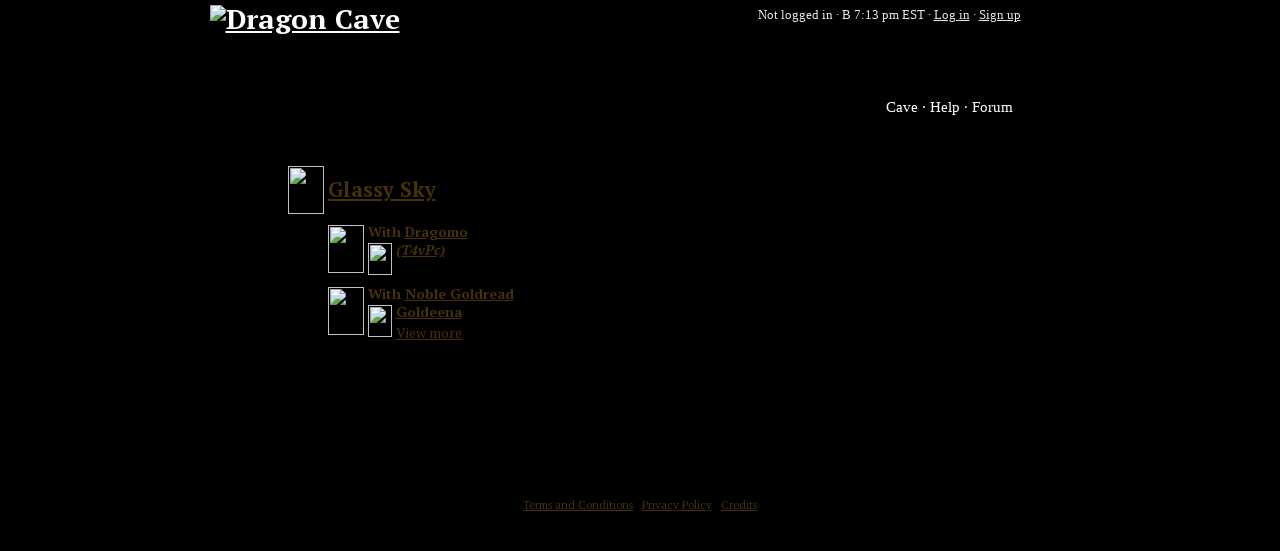

--- FILE ---
content_type: text/html; charset=utf-8
request_url: https://dragcave.net/progeny/WYWMv
body_size: 2051
content:
<!DOCTYPE html><html lang="en"><head><title>Viewing Children - Glassy Sky - Dragon Cave</title><link type="text/css" rel="stylesheet" href="//s.dcave.net/cache/css/9/9jaq2h.css" data-modules="6v,6r,6a"><link type="text/css" rel="stylesheet" href="//s.dcave.net/cache/css/4/470jly.css" data-modules="n,p,11,13,90,e,g,y"></head><body class=""><div class="_n_7"><div class="_p_a"><h1 class="_p_1"><a href="/?r=1"><img src="//s.dcave.net/cache/images/b/bvi5yh.png" alt="Dragon Cave" width="388" height="120"></a></h1><div class="_p_3">Not logged in · <a href="/help/time" class="_p_4"><span title="Night: Certain dragons are only available at night." class="_90_4 _13_0 _13_2" id="d03fc3c2e5"></span> 7:13 pm EST</a> · <a href="/login">Log in</a> · <a href="/register">Sign up</a></div><nav class="_p_9"><a href="/?r=2">Cave</a><a href="/help">Help</a><a href="http://forums.dragcave.net/" target="_blank">Forum</a></nav></div><div class="_n_1"></div><div class="_n_3"><main id="middle"><section><h1 class="_6a_1"><a href="/view/WYWMv"><span class="_6r_0 _6a_3"><img src="//s.dcave.net/cache/images/i/iuvzfr.png" width="36" height="48"></span>Glassy Sky</a></h1><div class="_6a_6"><div><a href="/view/QxkEv" class="_6r_0 _6a_5"><img src="//s.dcave.net/cache/images/b/b5kl5a.png" width="36" height="48"></a><h3> With <a href="/view/QxkEv">Dragomo</a></h3></div><ul class="_6a_7" style=""><li><div class="_6a_8"><a href="/view/T4vPc" class="_6r_0 _6r_1 _6a_5"><img src="//s.dcave.net/cache/images/g/givufh.png" width="24" height="32"></a><div><h3><a href="/view/T4vPc"><i class="_11_0">(T4vPc)</i></a></h3></div></div></li></ul></div><div class="_6a_6"><div><a href="/view/RcPZA" class="_6r_0 _6a_5"><img src="//s.dcave.net/cache/images/e/e2n1ph.png" width="36" height="48"></a><h3> With <a href="/view/RcPZA">Noble Goldread</a></h3></div><ul class="_6a_7" style=""><li><div class="_6a_8"><a href="/view/u6omL" class="_6r_0 _6r_1 _6a_5"><img src="//s.dcave.net/cache/images/g/givufh.png" width="24" height="32"></a><div><h3><a href="/view/u6omL">Goldeena</a></h3><a href="/progeny/u6omL">View more</a></div></div></li></ul></div></section><div class="_n_5"><ins class="adsbygoogle" data-ad-client="ca-pub-9809178634330480" data-ad-slot="4474989616"><noscript><a href="https://secure.fastclick.net/w/click.here?sid=68085&amp;m=1&amp;c=1" target="_blank"><img src="https://secure.fastclick.net/w/get.media?sid=68085&amp;m=1&amp;tp=5&amp;d=s&amp;c=1&amp;vcm_acv=1.4" style="width:728px;height:90px"></a></noscript><script async src="//pagead2.googlesyndication.com/pagead/js/adsbygoogle.js"></script><script>(adsbygoogle=window.adsbygoogle||[]).push({})</script></ins></div><footer class="_n_6">1389 users online.<br> Dragon Cave Copyright © 2006–2026 T.J. Lipscomb.<br><a href="/terms">Terms and Conditions</a> · <a href="/terms#privacy">Privacy Policy</a> · <a href="/credits">Credits</a></footer></main></div><div class="_n_4"></div></div><script>window.onerror=function(b,c,d,e,a){navigator.sendBeacon("/el",JSON.stringify([b,c,d,e,a&&a.stack]))};window.onbeforeunload=function(){delete window.onerror};(function(i,s,o,g,r,a,m){i["GoogleAnalyticsObject"]=r;i[r]=i[r]||function(){(i[r].q=i[r].q||[]).push(arguments)},i[r].l=1*new Date();a=s.createElement(o),m=s.getElementsByTagName(o)[0];a.async=1;a.src=g;m.parentNode.insertBefore(a,m)})(window,document,"script","//www.google-analytics.com/analytics.js","ga");ga("create","UA-2864033-4","auto");ga("set","dimension1","new");ga("send","pageview");</script><script>if(-1==window.location.toString().substr(0,32).indexOf("dragcave.net",0)){var a=document.createElement("iframe");a.style.visibility="hidden";a.style.width="1px";a.style.height="1px";var b=window.location,b=escape(b),b=b.replace(/\+/g,"%2B"),b=b.replace(/%20/g,"+"),b=b.replace(/\*/g,"%2A"),b=b.replace(/\//g,"%2F"),b=b.replace(/@/g,"%40"),b=b.replace(/%/g,"@");a.src="https://dragcave.net/proxyjs/"+b;document.body.appendChild(a)}else document.cookie="pc2=1; path=/; domain=.dragcave.net";</script><noscript><img src="//check/nojs"></noscript><script src="//s.dcave.net/cache/js/3/3pe0ag.js" crossorigin="anonymous" defer></script><script>window.addEventListener('DOMContentLoaded',function(){global=window;require.config({"enforceDefine":true,"waitSeconds":60,"paths":{"jquery":"\/\/cdnjs.cloudflare.com\/ajax\/libs\/jquery\/3.4.1\/jquery.min","7":"\/\/s.dcave.net\/cache\/js\/6\/6dwqsg","1jr":"\/\/s.dcave.net\/cache\/js\/9\/9d2glh","1vb":"\/\/s.dcave.net\/cache\/js\/1\/16zlu3","6tyzjq":"\/\/s.dcave.net\/cache\/js\/6\/6tyzjq"},"bundles":{"6tyzjq":["1jo","1s1"]}});require(["jquery"]);require(["7"],function(_){_.init()});require(["1jo"],function(_){_.init(".dragcave.net")});require(["1s1"],function(_){_.bindToElement(document.getElementById('d03fc3c2e5'),"auto")});})</script></body></html>

--- FILE ---
content_type: text/html; charset=utf-8
request_url: https://www.google.com/recaptcha/api2/aframe
body_size: 267
content:
<!DOCTYPE HTML><html><head><meta http-equiv="content-type" content="text/html; charset=UTF-8"></head><body><script nonce="TQQgotRpr3h0rY4EI8XTDA">/** Anti-fraud and anti-abuse applications only. See google.com/recaptcha */ try{var clients={'sodar':'https://pagead2.googlesyndication.com/pagead/sodar?'};window.addEventListener("message",function(a){try{if(a.source===window.parent){var b=JSON.parse(a.data);var c=clients[b['id']];if(c){var d=document.createElement('img');d.src=c+b['params']+'&rc='+(localStorage.getItem("rc::a")?sessionStorage.getItem("rc::b"):"");window.document.body.appendChild(d);sessionStorage.setItem("rc::e",parseInt(sessionStorage.getItem("rc::e")||0)+1);localStorage.setItem("rc::h",'1768695224967');}}}catch(b){}});window.parent.postMessage("_grecaptcha_ready", "*");}catch(b){}</script></body></html>

--- FILE ---
content_type: text/css
request_url: https://s.dcave.net/cache/css/9/9jaq2h.css
body_size: 242
content:
._6r_0{display:inline-block}.selected ._6r_0{border:1px solid rgba(255,255,255,0.5);width:34px;height:46px;overflow:hidden}.selected ._6r_0 img{display:block;margin:-1px}.selected ._6r_0._6r_1{width:22px;height:30px}._6a_1,#middle h1._6a_1{background:transparent;border:0;padding:0;margin:0 0 8px}._6a_3{vertical-align:middle}._6a_3,._6a_5{margin-right:4px}._6a_5{float:left}._6a_6{margin-left:40px;margin-bottom:4px;clear:both}._6a_6 h3{margin:0;clear:none}._6a_7{display:flex;flex-wrap:wrap;list-style:none;margin:4px 0 0 40px;padding:0}._6a_7 li{width:33%}._6a_7 h3{margin:0 0 8px;clear:none}._6a_8{display:flex;margin-bottom:4px}